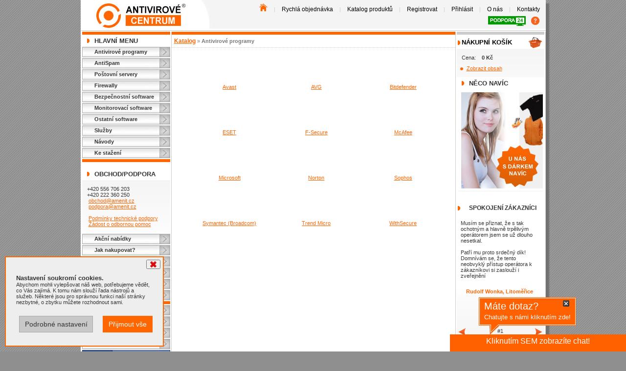

--- FILE ---
content_type: text/html; charset=utf-8
request_url: https://www.antivirovecentrum.cz/katalog/antivirove-programy.aspx
body_size: 11612
content:
<!DOCTYPE html PUBLIC "-//W3C//DTD HTML 4.01 Transitional//EN" "http://www.w3.org/TR/html4/loose.dtd"><html lang="cs" xmlns:am="urn:Amenit" xmlns:fb="http://ogp.me/ns/fb#"><head><META http-equiv="Content-Type" content="text/html; charset=utf-8"><meta http-equiv="X-UA-Compatible" content="IE=Edge"><meta name="viewport" content="width=device-width, maximum-scale=1.0, user-scalable=yes"><meta name="SKYPE_TOOLBAR" content="SKYPE_TOOLBAR_PARSER_COMPATIBLE"><title>Antivirové programy - katalog
					 | Antivirové Centrum</title><meta name="description" content="&#xA;          Katalog Antivirové programy v katalogu Antivirového Centra. Jsme antivirový portál nabízející plné verze antivirových programů, tak verze ke stažení zdarma."><meta name="keywords" content="&#xA;						antivirové centrum,Antivirové programy"><meta name="author" content="Antivirové Centrum, Amenit s.r.o."><meta name="robots" content="index,follow"><meta http-equiv="content-language" content="cs"><meta property="og:locale" content="cs_CZ"><meta property="og:site_name" content="Antivirové Centrum"><meta property="og:type" content="article"><meta property="og:title" content="Antivirové programy - katalog&#xA;					"><meta property="og:image" content="https://www.antivirovecentrum.cz/design/ac/images/antivirove-centrum-programy.jpg"><meta property="og:description" content="&#xA;          Katalog Antivirové programy v katalogu Antivirového Centra. Jsme antivirový portál nabízející plné verze antivirových programů, tak verze ke stažení zdarma."><meta property="og:country-name" content="Česká republika"><meta property="fb:app_id" content="425884754125440"><meta name="twitter:card" content="summary"><meta name="twitter:site" content="@antivircentrum"><meta name="twitter:creator" content="@antivircentrum"><meta name="twitter:title" content="Antivirové programy - katalog&#xA;					"><meta name="twitter:description" content="&#xA;          Katalog Antivirové programy v katalogu Antivirového Centra. Jsme antivirový portál nabízející plné verze antivirových programů, tak verze ke stažení zdarma."><meta name="twitter:image" content="https://www.antivirovecentrum.cz/design/ac/images/antivirove-centrum-programy.jpg"><link rel="shortcut icon" type="image/x-icon" href="https://www.antivirovecentrum.cz/design/ac/favicon.ico"><link rel="apple-touch-icon" sizes="57x57" href="https://www.antivirovecentrum.cz/design/ac/apple-touch-icon-57x57.png"><link href="/bundle/avc/css?v=YOOd--2gwcfjPoAqtPfa7tRB1HA-x13l2Y8jYu-euqI1" rel="stylesheet"/>
<link rel="stylesheet" type="text/css" href="https://www.antivirovecentrum.cz/design/ac/styles/accessory.css"><link rel="stylesheet" type="text/css" href="https://www.antivirovecentrum.cz/design/ac/styles/combobox.css"><script src="/bundle/avc/js/header?v=p8vdCDho4ZCPFEIgIE7ipbP5ZvQ31XtfCQyLq6p5l401"></script>
<link rel="publisher" href="https://plus.google.com/104834840192624550445"><script type="text/javascript" src="https://www.antivirovecentrum.cz/scripts/AC/Cookies.js?v=1.1"></script><script>
					// Define dataLayer and the gtag function.
					window.dataLayer = window.dataLayer || [];
					function gtag(){dataLayer.push(arguments);}

					// Default to 'denied'.
					gtag('consent', 'default', {
						'ad_storage': 'denied',
						'leady': 'denied',
						'analytics_storage': 'denied',
						'ad_user_data': 'denied',
						'ad_personalization': 'denied'
					});
					gtag('set', 'ads_data_redaction', true);
				</script><script type="text/javascript" language="JavaScript">
					// Define dataLayer and the gtag function.
					//window.dataLayer = window.dataLayer || [];
					function gtag() { dataLayer.push(arguments); }
					var variables = ['ad_storage','analytics_storage','leady', 'ad_user_data', 'ad_personalization'];
					variables.forEach(variable => checkCookie(variable));



					function checkCookie(name) {
						var c = getCookie(name);

						if (c != null) {
							updateConsent(name, c);
						}
					}

					function updateConsent(name, value) {
						gtag('consent', 'update', {
							[name]: value
						});
					}
				</script><script>
					(function(w,d,s,l,i){w[l]=w[l]||[];w[l].push({'gtm.start':
					new Date().getTime(),event:'gtm.js'});var f=d.getElementsByTagName(s)[0],
					j=d.createElement(s),dl=l!='dataLayer'?'&l='+l:'';j.async=true;j.src=
					'https://www.googletagmanager.com/gtm.js?id='+i+dl;f.parentNode.insertBefore(j,f);
					})(window,document,'script','dataLayer','GTM-WLSKR3');
				</script></head><body><noscript><iframe src="https://www.googletagmanager.com/ns.html?id=GTM-WLSKR3" height="0" width="0" style="display:none;visibility:hidden"></iframe></noscript><div id="fb-root"></div><script type="text/javascript">
			
      (function(d, s, id) {
      var js, fjs = d.getElementsByTagName(s)[0];
      if (d.getElementById(id)) return;
      js = d.createElement(s); js.id = id;
      js.src = "//connect.facebook.net/cs_CZ/sdk.js#xfbml=1&version=v2.4&appId=451024011750940";
      js.async = true;
      fjs.parentNode.insertBefore(js, fjs);
      }(document, 'script', 'facebook-jssdk'));
      
		</script><div id="divBody"><div id="divHeader"><div class="logo"><a href="https://www.antivirovecentrum.cz" title="Zpět na úvodní stránku Antivirového centra"><img src="https://www.antivirovecentrum.cz/design/ac/images/layout/antivirove_centrum_logo.jpg" width="184" height="55" alt="Antivirové centrum"></a></div><div class="right"><div class="menu"><a href="https://www.antivirovecentrum.cz/default.aspx" title="Antivirové Centrum - zpět na úvodní stranu"><img src="https://www.antivirovecentrum.cz/design/ac/images/layout/antiviroveprogramy-na-uvod.png" width="17" height="16" alt="Antivirové Centrum - zpět na úvodní stranu" border="0"></a>&nbsp;|&nbsp;<a href="https://www.antivirovecentrum.cz/rychla-objednavka.aspx" title="Průvodce výběrem">Rychlá objednávka</a>&nbsp;|&nbsp;<a href="https://www.antivirovecentrum.cz/katalog.aspx" title="Katalog produktů">Katalog produktů</a>&nbsp;|&nbsp;<a href="https://www.antivirovecentrum.cz/registrace.aspx" title="Registrace">Registrovat</a>&nbsp;|&nbsp;<a href="https://www.antivirovecentrum.cz/prihlasit.aspx" title="Přihlásit">Přihlásit</a>&nbsp;|&nbsp;<a href="https://www.antivirovecentrum.cz/o-firme.aspx" title="o Antivirovém Centru">O nás</a>&nbsp;|&nbsp;<a href="https://www.antivirovecentrum.cz/kontakty.aspx" title="Kontakty">Kontakty</a><div style="margin-top: 7px"><a href="https://www.antivirovecentrum.cz/podpora" title="Vzdálená podpora" class="tv-download" style="margin-right:0"><img src="https://www.antivirovecentrum.cz/design/ac/images/layout/antivirove-programy-podpora-24.gif" width="77" height="20" alt="Vzdálená podpora - antivirové programy"></a><a href="https://www.antivirovecentrum.cz/navody/team-viewer-navod-na-stazeni-spusteni-programu-pro-vzdalenou-pomoc.aspx" title="Návod na spuštění podpory"><img src="https://www.antivirovecentrum.cz/design/ac/images/layout/help-2.png" width="19" height="20" alt="Vzdálená podpora - antivirové programy"></a></div></div></div></div><div id="divMainContent"><div id="divLeftMenu" class="narrowColumnMain"><div class="orangeSpan"></div><div class="section">Hlavní Menu</div><a href="https://www.antivirovecentrum.cz/antiviry.aspx" class="menu" title="Antivirové programy">Antivirové programy</a><a href="https://www.antivirovecentrum.cz/antispam.aspx" class="menu" title="AntiSpam">AntiSpam</a><a href="https://www.antivirovecentrum.cz/postovni-servery.aspx" class="menu" title="Poštovní servery">Poštovní servery</a><a href="https://www.antivirovecentrum.cz/firewally.aspx" class="menu" title="Firewally">Firewally</a><a href="https://www.antivirovecentrum.cz/bezpecnostni-software.aspx" class="menu" title="Bezpečnostní software">Bezpečnostní software</a><a href="https://www.antivirovecentrum.cz/monitoring.aspx" class="menu" title="Monitorovací software">Monitorovací software</a><a href="https://www.antivirovecentrum.cz/ostatni.aspx" class="menu" title="Ostatní software">Ostatní software</a><a href="https://www.antivirovecentrum.cz/services.aspx" class="menu">Služby</a><a href="https://www.antivirovecentrum.cz/navody.aspx" class="menu">Návody</a><a href="https://www.antivirovecentrum.cz/download.aspx" class="menu">Ke stažení</a><div class="orangeSpan"></div><br><div class="section">Obchod/Podpora</div><div class="gradient">

						+420 556 706 203<br>
						+420 222 360 250<br>&nbsp;<a href="mailto:obchod@amenit.cz">obchod@amenit.cz</a><br>&nbsp;<a href="mailto:podpora@amenit.cz">podpora@amenit.cz</a><br><br>&nbsp;<a href="https://www.antivirovecentrum.cz/clanky/podminky-technicke-podpory.aspx">Podmínky technické podpory</a><br>&nbsp;<a href="https://www.antivirovecentrum.cz/zadost.aspx">Žádost o odbornou pomoc</a></div><a href="https://www.antivirovecentrum.cz/clanky/akce.aspx" class="menu">Akční nabídky</a><a href="https://www.antivirovecentrum.cz/jak-nakupovat.aspx" class="menu">Jak nakupovat?</a><a href="https://www.antivirovecentrum.cz/darky.aspx" class="menu">Dárek při nákupu</a><a href="https://www.antivirovecentrum.cz/clanky/platba-kartou.aspx" class="menu">Způsoby platby</a><a href="https://www.antivirovecentrum.cz/obchodni-podminky.aspx" class="menu">Obchodní podmínky</a><a href="https://www.antivirovecentrum.cz/dealeri.aspx" class="menu" title="naši prodejci antivirů">Prodejci</a><div class="orangeSpan"></div><a href="https://www.antivirovecentrum.cz/navody/sekce/ostatni.aspx" class="menu" title="Nástroje na odsranění virů, odinstalace antiviru">Nástroje</a><a href="https://www.antivirovecentrum.cz/diskuze.aspx" class="menu" title="Antivirové programy - diskuze">Diskuze</a><a href="https://www.antivirovecentrum.cz/potrebuji-poradit.aspx" class="menu">Potřebuji poradit</a><a href="https://www.antivirovecentrum.cz/vip.aspx" class="menu">VIP sekce</a><a href="https://www.facebook.com/antivirovecentrum" target="_blank" title="Antivirové Centrum - spojte se s námi přes facebook"><img src="https://www.antivirovecentrum.cz/design/ac/images/upoutavky/ikona_facebook.gif" width="180" height="22" alt="antivirovecentrum"></a><br><div class="center" style="margin-top:10px"><div class="fb-page" data-href="https://www.facebook.com/antivirovecentrum" data-width="180" data-small-header="false" data-adapt-container-width="true" data-hide-cover="true" data-show-facepile="true" data-show-posts="false"><div class="fb-xfbml-parse-ignore"><blockquote cite="https://www.facebook.com/antivirovecentrum"><a href="https://www.facebook.com/antivirovecentrum">antivirovecentrum.cz</a></blockquote></div></div><img src="https://www.antivirovecentrum.cz/design/ac/images/upoutavky/eset-avira-kaspersky-avg-kerio-bitdefender.jpg" width="180" alt="ocenění - ESET, AVIRA, KASPERSKY, AVG, KERIO..."></div><br><br><br></div><div id="divContent"><div class="orangeSpan"></div><div id="navigace-drob"><a href="https://www.antivirovecentrum.cz/catalogue.aspx" class="katalog">
            Katalog
          </a><span style="color:#7a7a7a;margin-left:3px;margin-right:3px;">&raquo;</span><h1 class="navigace-nadpis">Antivirové programy</h1></div><div class="dottedLine"></div><div class="doubleColumn"><div class="wideContent"><div class="groups"><div class="group"><div class="image"><a href="https://www.antivirovecentrum.cz/katalog/antivirove-programy/avast.aspx"><img src="https://www.antivirovecentrum.cz/data.aspx?data=6dcfe335-c5d4-437d-be48-f4114c352353" alt=""></a></div><div><a href="https://www.antivirovecentrum.cz/katalog/antivirove-programy/avast.aspx">Avast</a></div></div><div class="group"><div class="image"><a href="https://www.antivirovecentrum.cz/katalog/antivirove-programy/avg.aspx"><img src="https://www.antivirovecentrum.cz/data.aspx?data=4c274410-add9-4212-bc27-e3b5fed8b82f" alt=""></a></div><div><a href="https://www.antivirovecentrum.cz/katalog/antivirove-programy/avg.aspx">AVG</a></div></div><div class="group"><div class="image"><a href="https://www.antivirovecentrum.cz/katalog/antivirove-programy/bitdefender.aspx"><img src="https://www.antivirovecentrum.cz/data.aspx?data=3e8f9a60-d9ec-460c-9cb8-e8be58392539" alt=""></a></div><div><a href="https://www.antivirovecentrum.cz/katalog/antivirove-programy/bitdefender.aspx">Bitdefender</a></div></div><div class="row"></div><div class="group"><div class="image"><a href="https://www.antivirovecentrum.cz/katalog/antivirove-programy/eset.aspx"><img src="https://www.antivirovecentrum.cz/data.aspx?data=290d692b-0e12-4817-89bb-f739f859600c" alt=""></a></div><div><a href="https://www.antivirovecentrum.cz/katalog/antivirove-programy/eset.aspx">ESET</a></div></div><div class="group"><div class="image"><a href="https://www.antivirovecentrum.cz/katalog/antivirove-programy/f-secure.aspx"><img src="https://www.antivirovecentrum.cz/data.aspx?data=9eedc6d5-17c5-470c-a9fa-1389846afb29" alt=""></a></div><div><a href="https://www.antivirovecentrum.cz/katalog/antivirove-programy/f-secure.aspx">F-Secure</a></div></div><div class="group"><div class="image"><a href="https://www.antivirovecentrum.cz/katalog/antivirove-programy/mcafee.aspx"><img src="https://www.antivirovecentrum.cz/data.aspx?data=d398089e-15f7-483e-86b5-933b9edd95a6" alt=""></a></div><div><a href="https://www.antivirovecentrum.cz/katalog/antivirove-programy/mcafee.aspx">McAfee</a></div></div><div class="row"></div><div class="group"><div class="image"><a href="https://www.antivirovecentrum.cz/katalog/antivirove-programy/microsoft.aspx"><img src="https://www.antivirovecentrum.cz/data.aspx?data=b0ae12cf-666e-498e-b91b-00f383e3460e" alt=""></a></div><div><a href="https://www.antivirovecentrum.cz/katalog/antivirove-programy/microsoft.aspx">Microsoft</a></div></div><div class="group"><div class="image"><a href="https://www.antivirovecentrum.cz/katalog/antivirove-programy/norton.aspx"><img src="https://www.antivirovecentrum.cz/data.aspx?data=299d3cf1-23d2-497c-a183-626049cf5d8c" alt=""></a></div><div><a href="https://www.antivirovecentrum.cz/katalog/antivirove-programy/norton.aspx">Norton</a></div></div><div class="group"><div class="image"><a href="https://www.antivirovecentrum.cz/katalog/antivirove-programy/sophos.aspx"><img src="https://www.antivirovecentrum.cz/data.aspx?data=4c35b06c-8c78-45e0-b93a-1a80630c0b77" alt=""></a></div><div><a href="https://www.antivirovecentrum.cz/katalog/antivirove-programy/sophos.aspx">Sophos</a></div></div><div class="row"></div><div class="group"><div class="image"><a href="https://www.antivirovecentrum.cz/katalog/antivirove-programy/symantec-broadcom.aspx"><img src="https://www.antivirovecentrum.cz/data.aspx?data=97be2623-f7b8-435c-8994-c661f82ea047" alt=""></a></div><div><a href="https://www.antivirovecentrum.cz/katalog/antivirove-programy/symantec-broadcom.aspx">Symantec (Broadcom)</a></div></div><div class="group"><div class="image"><a href="https://www.antivirovecentrum.cz/katalog/antivirove-programy/trend-micro.aspx"><img src="https://www.antivirovecentrum.cz/data.aspx?data=417f0180-d64b-4070-9760-5a75e68f7fa8" alt=""></a></div><div><a href="https://www.antivirovecentrum.cz/katalog/antivirove-programy/trend-micro.aspx">Trend Micro</a></div></div><div class="group"><div class="image"><a href="https://www.antivirovecentrum.cz/katalog/antivirove-programy/withsecure.aspx"><img src="https://www.antivirovecentrum.cz/data.aspx?data=e3d5615a-5b6f-426d-865e-f983c225a2b4" alt=""></a></div><div><a href="https://www.antivirovecentrum.cz/katalog/antivirove-programy/withsecure.aspx">WithSecure</a></div></div><div class="row"></div></div><div class="cleaner"></div><br><br></div></div></div><div id="divRightMenu" class="narrowColumn"><div class="graySpan"></div><div class="section section-nospace katalog" style="line-height:22px"><a href="https://www.antivirovecentrum.cz/kosik.aspx" title="Zobrazit košík"><img src="https://www.antivirovecentrum.cz/design/ac/images/layout/ikona-kosik.png" border="0" style="float:right;margin-right:5px" alt="nákupní košík"></a><a href="https://www.antivirovecentrum.cz/kosik.aspx" title="Zobrazit košík" style="">Nákupní košík</a></div><div class="gradient" style="margin-top:-7px;clear: both"><div style="margin: 0px 2px 5px 0px">
        Cena:&nbsp;&nbsp;&nbsp;&nbsp;<strong>0 Kč</strong></div><ul><li><a href="https://www.antivirovecentrum.cz/kosik.aspx">Zobrazit obsah</a></li></ul></div><div class="section">Něco navíc</div><div class="center"><a href="https://www.antivirovecentrum.cz/darky.aspx"><img src="https://www.antivirovecentrum.cz/design/ac/images/upoutavky/reklama_mame_pro_vas_darek.jpg" width="173" height="209" alt="máme pro Vás dárek"></a></div><br><div class="center"><div class="section section-nospace customers">SPOKOJENÍ ZÁKAZNÍCI</div><div class="cycle-slideshow-wrapper"><div class="cycle-slideshow" data-cycle-fx="fade" data-cycle-timeout="0" data-cycle-slides="div" data-cycle-auto-height="180:260" data-cycle-starting-slide="0"><a class="cycle-prev" title="Zobrazit předchozí­" style="background: url(https://www.antivirovecentrum.cz/design/ac/images/layout/ikona-sipka-predchozi.gif) 10% 94% no-repeat;"></a><a class="cycle-next" title="Zobrazit následující­" style="background: url(https://www.antivirovecentrum.cz/design/ac/images/layout/ikona-sipka-dalsi.gif) 90% 94% no-repeat;"></a><div class="cycle-slide"><p style="text-align:left">
      
		Musím se přiznat, že s tak ochotným a hlavně trpělivým operátorem jsem se už dlouho nesetkal. <br/>
    <br/>Patří mu proto srdečný dík! Domnívám se, že tento neobvyklý přístup operátora k zákazníkovi si zaslouží  i zveřejnění <br/>
	   
    </p><p class="customer-name name-only"><br><strong class="surname">Rudolf Wonka, Litoměřice</strong><br><br></p><p class="testimonial-position">
                  #1</p></div><div class="cycle-slide"><p style="text-align:left">
      
		Protože jsem laik a nerozumím antivirovým programů velmi si cením s jakou jednoduchostí a elegantností mně dovedla technická podpora předat potřebné informace tak, abych jim porozuměl. <br/>
    <br />Protože si takového jednání velmi cením, považuji za vhodné poděkovat také Vám za dobře vybraný a proškolený personál. <br />
	   
    </p><p class="customer-name name-only"><br><strong class="surname">Roman Jakubík</strong><br><br></p><p class="testimonial-position">
                  #2</p></div><div class="cycle-slide"><p style="text-align:left">
      
		<strong>Chci vám poděkovat</strong><br /> za profesionalitu a za pomoc při instalaci antiviru do počítače.  <br /><br />Moc vám děkuji a zůstáváme nadále vašimi klienty.<br/>
	   
    </p><p class="customer-name name-only"><br><strong class="surname">Ludmila Ferencová</strong><br><br></p><p class="testimonial-position">
                  #3</p></div><div class="cycle-slide"><p style="text-align:left">
      
<strong>Moc děkuji za pomoc,</strong> už to funguje podle mých představ.<br/>
<br/>
Udělali jste mi radost, že se na vaši podporu mohu spolehnout, to vždy potěší.<br/>
Ještě jednou díky a hezký den.<br/>

    </p><p class="customer-name name-only"><br><strong class="surname">Ivana Stinková</strong><br>Mělník<br><br></p><p class="testimonial-position">
                  #4</p></div><div class="cycle-slide"><p style="text-align:left"><strong>Děkuji za odpověď</strong><br /> hned to zkusím.<br/>Pěkné vánoce. Strašně jste mě překvapili rychlou odpovědí.<br/></p><p class="customer-name name-only"><br><strong class="surname">Dagmar Niklová</strong><br>Olomučany u Blanska<br><br></p><p class="testimonial-position">
                  #5</p></div><div class="cycle-slide"><p style="text-align:left">
      
<strong>Dík za pomoc<br/></strong>
<br/>
Konečně jsem KIS nainstaloval. Musím konstatovat, že by se mi to nepodařilo bez vaší pomoci.<br/>
Takže ještě jednou díky a hodně zdaru.<br/>

    </p><p class="customer-name name-only"><br><strong class="surname">Milan Selucký</strong><br><br></p><p class="testimonial-position">
                  #6</p></div><div class="cycle-slide"><p style="text-align:left">
      
  <strong>Dobrý den,<br/></strong><br/>
  ráda bych Vaším prostřednictvím poděkovala p. Martinovi,
  který se mi po 2 dny trpělivě věnoval při nastavení antivirového programu.<br/><br/>

  Je vidět, že umí pracovat nejenom s anti-virem, ale i anti-talentem na PC.
<br/><br/>
  Předejte prosím toto poděkování i jemu nadřízenému pracovníkovi!!
<br/>    
    
    </p><p class="customer-name name-only"><br><strong class="surname">Irena Procházková</strong><br>MŠ Mezi Domy, Praha<br><br></p><p class="testimonial-position">
                  #7</p></div><div class="cycle-slide"><p style="text-align:left">
        Díky Vašim nástrojům na čištění jsem si mohl vyčistit PC, neboť se neustále zpomaloval a výsledek je pro mne překvapující. Jsem sice laik, ale věřím, že to využívají i odborníci.
      Děkuji za veškerou tech. pomoc.
    </p><p class="customer-name name-only"><br><strong class="surname">Bělík Josef</strong><br>Praha<br><br></p><p class="testimonial-position">
                  #8</p></div><div class="cycle-slide"><p style="text-align:left">
			Velmi oceňuji přístup firmy k řešení mého problému. Jednalo se o poměrně složitou věc. Díky serióznímu přístupu firmy AntivirovéCentrum jsem problém skutečně vyřešil k mé spokojenosti.
		</p><p class="customer-name name-only"><br><strong class="surname">František Farář</strong><br>Karlovy Vary<br><br></p><p class="testimonial-position">
                  #9</p></div></div></div><div class="orangeSpan"></div><br></div><div class="section">Doporučujeme</div><div class="center"><a href="https://www.antivirovecentrum.cz/eset/download.aspx"><img src="https://www.antivirovecentrum.cz/design/ac/images/upoutavky/eset-smart-security.jpg" alt="Eset Nod32 Antivirus, Eset Smart Security Premium, Eset Internet Security "></a></div><br><div class="center"><a href="https://www.antivirovecentrum.cz/clanky/plna-verze-antiviru-zdarma-it-kompas.aspx" title="získejte plnou verzi antivirového programu zdarma"><img src="https://www.antivirovecentrum.cz/design/ac/images/upoutavky/plna-verze-antiviru-zdarma.gif" width="180" height="193" alt="získejte plnou verzi antivirového programu zdarma"></a></div><br><div class="section">Odkazy</div><div class="gradient"><div class="center"><a href="http://www.viry.cz" target="_blank" title="Igiho stránka o virech: www.viry.cz"><img src="https://www.antivirovecentrum.cz/design/ac/images/upoutavky/igi.gif" width="88" height="31" alt="Igiho stránka o virech: www.viry.cz"></a></div><br><div class="center"><a href="http://www.hoax.cz" target="_blank" title="Cílem serveru HOAX.cz je informovat uživatele o šíření poplašných, nebezpečných a zbytečných řetězových zpráv, se kterými se denně setkává a které ohrožují běžné používání internetu."><img src="https://www.antivirovecentrum.cz/design/ac/images/upoutavky/hoax.gif" width="88" height="31" alt="Cílem serveru HOAX.cz je informovat uživatele o šíření poplašných, nebezpečných a zbytečných řetězových zpráv, se kterými se denně setkává a které ohrožují běžné používání internetu."></a></div></div></div><div class="cleaner"></div></div><div id="divFooter"><div class="left">&copy; 1998 - 2026 Amenit s.r.o. <br><br><a href="https://www.facebook.com/antivirovecentrum/" title="Antivirové Centrum - Facebook" target="_blank" class="neticon"><img src="https://www.antivirovecentrum.cz/design/ac/images/layout/icon-facebook-net.gif" width="32" height="32" alt="Facebook - Antivirové Centrum"></a><a href="https://www.youtube.com/channel/UCnJzObvotrH2SKTAllhRsYw" title="Antivirové Centrum - YouTube" target="_blank" class="neticon"><img src="https://www.antivirovecentrum.cz/design/ac/images/layout/icon-youtube-net.gif" width="32" height="32" alt="YouTube - Antivirové Centrum"></a><a href="https://twitter.com/antivircentrum" title="Antivirové Centrum - Twitter" target="_blank" class="neticon"><img src="https://www.antivirovecentrum.cz/design/ac/images/layout/icon-twitter-net.gif" width="32" height="32" alt="Twitter - Antivirové Centrum"></a><a href="https://cz.pinterest.com/antivircentrum/antivirove-programy-a-zabezpeceni-pc/" title="Antivirové Centrum - Pinterest" target="_blank" class="neticon"><img src="https://www.antivirovecentrum.cz/design/ac/images/layout/icon-pinterest-net.gif" width="32" height="32" alt="Pinterest - Antivirové Centrum"></a><br><a href="https://www.instagram.com/antivirovecentrum/" title="Antivirové Centrum - Instagram" target="_blank" class="neticon"><img src="https://www.antivirovecentrum.cz/design/ac/images/layout/icon-instagram-net.gif" width="32" height="32" alt="Instagram - Antivirové Centrum"></a><a href="http://antivirove-centrum.tumblr.com/" title="Antivirové Centrum - tumblr" target="_blank" class="neticon"><img src="https://www.antivirovecentrum.cz/design/ac/images/layout/icon-tumblr-net.gif" width="32" height="32" alt="tumblr - Antivirové Centrum"></a><a href="https://www.reddit.com/user/AntiviroveCentrum/" title="Antivirové Centrum - REDDIT" target="_blank" class="neticon"><img src="https://www.antivirovecentrum.cz/design/ac/images/layout/icon-reddit-net.gif" width="32" height="32" alt="REDDIT - Antivirové Centrum"></a><a href="/napistenam.aspx" title="Antivirové Centrum - napište nám" class="neticon"><img src="https://www.antivirovecentrum.cz/design/ac/images/layout/icon-email-net.gif" width="32" height="32" alt="Napište nám - kontaktní formulář"></a><br><br><a href="http://www.amenit.cz/Pages/produkty/it-bezpecnost/default.aspx" target="_blank">www.Amenit.cz</a><br><a href="http://www.amenit.cz/Pages/o-firme/ochrana-osobnich-udaju.aspx" title="Ochrana osobních údajů" target="_blank">Ochrana osobních údajů</a><br><a id="cookie-consent-button" style="cursor:pointer">Souhlas s cookies</a><br></div><div class="center"><a href="https://www.antivirovecentrum.cz/norton/360.aspx"><img src="https://www.antivirovecentrum.cz/design/ac/images/upoutavky/norton-360-kyberneticka-bezpecnost.jpg" width="530" height="137" border="0" alt="Vaše řešení kybernetické bezpečnosti - Norton 360"></a><br><div style="text-align: center" id="footerLinks"><br><div style="color:#666666;margin-top:9px;">
							V současné době dodáváme řešení pro více než 28.000 zákazníků po celé ČR. A to od jednotlivých licencí domácích uživatelů až po bezpečnostní řešení čítající licence v řádu tisíců. <strong>Antivirové Centrum - máte se kam obrátit.</strong></div></div></div><div class="padd">
					Verze Shop-NET: 2.14.9.25<br><br><strong><a href="https://www.antivirovecentrum.cz/clanky/platba-kartou.aspx">Možnosti platby:</a></strong><br><br>
					- převodem na účet<br>
					- platební kartou<br><br><img src="https://www.antivirovecentrum.cz/design/ac/images/ePay/card01.gif" alt="VISA" width="36">&nbsp;<img src="https://www.antivirovecentrum.cz/design/ac/images/ePay/card02.gif" alt="Maestro" width="36">&nbsp;<img src="https://www.antivirovecentrum.cz/design/ac/images/ePay/card03.gif" alt="VISA Electron" width="36">&nbsp;<img src="https://www.antivirovecentrum.cz/design/ac/images/ePay/card04.gif" alt="MasterCard" width="36"><br><br><strong><a href="https://www.antivirovecentrum.cz/darky.aspx">Možnosti dodání:</a><br></strong><br>
					- elektronické licence - zdarma<br>
					- dárky k objednávce - zdarma
					<br></div></div></div><script type="text/javascript" src="https://ws.amenit.cz/chat/script/chatpage.js" async="async" defer></script><script>
							window.dataLayer = window.dataLayer || [];
							dataLayer.push({
							'conversionValue': -1,
							'orderId': ''
							});
						</script><div class="container cookie-consent" id="cookie-consent-container" style="display:none"><div style="position:fixed;z-index:9;bottom:10px; left:10px; width:325px"><div class="row"><div class="cookie-consent-panel"><div style="text-align:right; margin:5px;"><button id="dismiss-consent"><img src="https://www.antivirovecentrum.cz/design/ac/images/layout/delete.png"></button></div><div style="padding: .5rem 2rem 2rem 2rem;"><div><span>
													Nastavení soukromí cookies. <br></span>
												Abychom mohli vylepšovat náš web, potřebujeme vědět, co Vás zajímá. K&nbsp;tomu nám slouží řada nástrojů a služeb. Některé jsou pro správnou funkci naší stránky nezbytné, o&nbsp;zbytku můžete rozhodnout sami.
											</div><br><div class="row"></div><div class="row"></div><div class="float-right" style="padding-top: 1rem;padding-bottom: .5rem;float:right"><button href="#dc1" class="fancybox button" onclick="LoadConsent()">
													Podrobné nastavení
												</button><button class="button button-primary" id="cookie-consent-save-all" style="margin-left: 20px">
													Přijmout vše
												</button></div><div style="clear:both"></div></div></div></div></div></div><div style="display:none"><div id="dc1" class="cookie-consent-panel-size" style="padding-top: 2rem;"><div class="container cookie-consent" id="cookie-consent-container"><div><div class="row"><div class="cookie-consent-panel"><div style="padding: 2rem;"><div><span>
															Tato stránka využívá cookies:
														</span>
														Abychom mohli vylepšovat náš web, potřebujeme vědět, co Vás zajímá. K tomu nám slouží řada nástrojů a služeb. Některé jsou pro správnou funkci naší stránky nezbytné, o zbytku můžete rozhodnout sami.
													</div><br><div class="row"></div><div class="show-description" data-cat="ck-1"><strong>Technická data</strong>&nbsp;<img src="https://www.antivirovecentrum.cz/design/ac/images/layout/odrazka_vice.gif" style="transform:rotate(90deg);vertical-align:sub;cursor:pointer;"></div><div class="row"></div><div><input type="checkbox" class="custom-control-input" id="ck-1" disabled checked><label>Vždy aktivní</label>&nbsp;</div><div class="desc-category" id="descck-1" style="display:none;"><div style="padding-left:2rem;pading-right:2rem;padding-top:.5rem"><label>Pro správné fungování webu jsou nezbytná. Ukládáme si zde informaci o vašem souhlasu a jsou nezbytné pro dokončení objednávky.</label>&nbsp;</div></div><div class="row" style="padding-top:1rem; border-bottom:1px; border-bottom-style:solid; border-bottom-color:gray"></div><br><div class="show-description" data-cat="ck-2"><strong>Marketingové údaje</strong>&nbsp;<img src="https://www.antivirovecentrum.cz/design/ac/images/layout/odrazka_vice.gif" style="transform:rotate(90deg);vertical-align:sub;cursor:pointer"></div><div class="row"></div><div><input type="checkbox" id="ck-2"><label>Povolit soubory týkající se reklamy.</label>&nbsp;</div><div class="desc-category" id="descck-2" style="display:none;"><div style="padding-left:2rem;pading-right:2rem;padding-top:.5rem"><label>Marketingové soubory slouží k zaznamenávání pohybu návštěvníků na webových stránkách a vyhodnocování úspěšnosti reklam.</label>&nbsp;</div></div><div class="row" style="padding-top:1rem; border-bottom:1px; border-bottom-style:solid; border-bottom-color:gray"></div><br><div class="show-description" data-cat="ck-3"><strong>Analytické a statistické údaje</strong>&nbsp;<img src="https://www.antivirovecentrum.cz/design/ac/images/layout/odrazka_vice.gif" style="transform:rotate(90deg);vertical-align:sub;cursor:pointer"></div><div class="row"></div><div><input type="checkbox" class="custom-control-input" id="ck-3"><label>Povolit soubory týkající se návštěvnosti.</label></div><div class="desc-category" id="descck-3" style="display:none;"><div style="padding-left:2rem;pading-right:2rem;padding-top:.5rem"><label>Pomáhájí nám analyzovat, co Vás na našem webu zaujalo, kde jste strávili kolik času a odkud jste. Tato data nám pomáhají upravovat web tak, aby byl pro návštěvníky příjemnější a rádi zde trávili čas.</label>&nbsp;</div></div><div class="row" style="padding-top:1rem; border-bottom:1px; border-bottom-style:solid; border-bottom-color:gray"></div><br><div class="show-description" data-cat="ck-4"><strong>Personalizace</strong>&nbsp;<img src="https://www.antivirovecentrum.cz/design/ac/images/layout/odrazka_vice.gif" style="transform:rotate(90deg);vertical-align:sub;cursor:pointer"></div><div class="row"></div><div><input type="checkbox" class="custom-control-input" id="ck-4"><label>Povolit personalizaci reklam.</label></div><div class="desc-category" id="descck-4" style="display:none;"><div style="padding-left:2rem;pading-right:2rem;padding-top:.5rem"><label>Souhlasem umožníte společnosti Google, aby vaše data byla využita k personalizaci reklam.</label>&nbsp;</div></div><div class="row" style="padding-top:1rem; border-bottom:1px; border-bottom-style:solid; border-bottom-color:gray"></div><br><div class="float-right" style="padding-top: 1rem;padding-bottom: .5rem;float:right"><button class="button" id="consent-button-back" onclick="HideDetails()">
															Zpět
														</button><button class="button button-primary" id="cookieconsentsave" style="margin-left: 20px">
															Souhlasím a příjmám vybrané
														</button></div><div style="clear:both"></div></div></div></div></div></div></div></div><script type="text/javascript">
							$(function() {
								$('button.fancybox').each(function() {
									var $this = $(this);
									$this.fancybox({ helpers: {overlay: {opacity: 0.98,css: { 'background-color': '#fff' }}}});
								});
							});
						</script><script type="text/javascript" language="JavaScript">
							$(function () {
								$('#cookie-consent-save-all').on('click', function () {
									saveConsentState(true)
									hideConsent();
								});
								$('#cookieconsentsave').on('click', function () {
									saveConsentState()
									hideConsent();
								});
								$('#cookie-consent-button').on('click', function () {
									showConsent();
									hideCookieButton();
								});
								$('#dismiss-consent').on('click', function () {
									hideConsent();
									showCookieButton();
									setCookie("consent-given", new Date(), null, "/" );
								});
								LoadConsent();
								var c = getCookie("consent-given");
								if (c != null && new Date(c) > new Date("2024'/'05'/'02")) {
									showCookieButton();
								}
								else {
									showConsent();
								}
								$('.show-description').on('click', function () {
									ShowDescription($(this).data('cat'));
								});
								$('.desc-background').on('click', function (e) {

									if (e.target.classList.contains("desc-background") || e.target.classList.contains("desc-exit")) {
										HideDesc();
									}
								});

								$('.hide-desc').on('click', function () {
									HideDesc($(this).data('cat'));
								});
							});
							function hideConsent() {
								$('#cookie-consent-container').hide();
							}
							function showCookieButton() {
								$('#cookie-consent-show').show();
							}
							function showConsent() {
								$('#cookie-consent-container').show();
							}
							function hideCookieButton() {
								$('#cookie-consent-show').hide();
							}
							function saveConsentState(SaveAll = false) {

								var value = ($('#ck-1')[0].checked == true || SaveAll) ? "granted" : "denied";
								SetCookieConsent("ck-1", value,  10);


								var value = ($('#ck-2')[0].checked == true || SaveAll) ? "granted" : "denied";
								SetCookieConsent("ck-2", value,  10);
								SetCookieConsent("ad_storage", value, 10);
								SetCookieConsent("ad_user_data", value, 10);


								var value = ($('#ck-3')[0].checked == true || SaveAll) ? "granted" : "denied";
								SetCookieConsent("ck-3", value,  10);
								SetCookieConsent("analytics_storage", value, 10);
								SetCookieConsent("leady", value, 10);

								var value = ($('#ck-4')[0].checked == true || SaveAll) ? "granted" : "denied";
								SetCookieConsent("ck-4", value,  10);
								SetCookieConsent("ad_personalization", value, 10);
								

								SetCookieConsent("consent-given", new Date(), 10);
								dataLayer.push({ 'event': 'consent-updated' });
							
								$.fancybox.close();
							}
							function LoadConsent() {
								var c1 = getCookie("ck-1");
								if (c1 != null && c1 == "granted") 
									$('#ck-1').prop("checked", true);

								var c2 = getCookie("ck-2");
								if (c2 != null && c2 == "granted")
									$('#ck-2').prop("checked", true);
								else 
									$('#ck-2').removeProp("checked");

								var c3 = getCookie("ck-3");
								if (c3 != null && c3 == "granted")
									$('#ck-3').prop("checked", true);
								else 
									$('#ck-3').removeProp("checked");
									
									
								var c4 = getCookie("ck-4");
								if (c4 != null && c4 == "granted")
									$('#ck-4').prop("checked", true);
								else 
									$('#ck-4').removeProp("checked");
							}
							function ShowDescription(cat) {
								$('#desc' + cat).toggle();
							}
							function HideDetails() {
								$.fancybox.close();
							}

						</script></body></html>

--- FILE ---
content_type: text/css
request_url: https://www.antivirovecentrum.cz/design/ac/styles/accessory.css
body_size: 759
content:
/* CSS t��dy (tree p��p. combo) */
.acc_classMain { border: none; width: 364px; }
.acc_classNode { padding-bottom: 10px; }
.acc_classItem {}
.acc_classItemDisabled, .acc_classItemDisabled * { text-decoration: line-through; }
.acc_classCategoryMain { margin: 0px; padding: 0px; width: 100%; }
.acc_classCategoryHeader { background-color: #cccccc; color: #000000; font-weight: bold; padding: 3px; }
.acc_classCategoryCombo { padding-bottom: 10px; padding-left: 0px; }
.acc_classCategoryNote {}

/* ... hlavi�ka (td) */
.acc_classColumnCheck, .acc_classColumnAmount, 
.acc_classColumnProduct, .acc_classColumnPriceWithoutVat,
.acc_classColumnPriceWithVat, .acc_classColumnPriceVat,
.acc_classColumnVatPercent, .acc_classColumnImage
{
	white-space: nowrap;
	background-color: #f1f1f1;
	color: #000000;
	font-size: 8pt;
	font-style: italic;
	text-align: center;
}

.acc_classColumnCheck { border: none; width: 20px; }
.acc_classColumnAmount { width: 35px;padding-right:4px; }
.acc_classColumnProduct { width: 200px; text-align: left; }
.acc_classColumnPriceWithoutVat { width: 60px; }
.acc_classColumnPriceWithVat { width: 60px; }
.acc_classColumnPriceVat { width: 50px; }
.acc_classColumnVatPercent { width: 30px; }
.acc_classColumnImage { width: 50px; border-right: none; }

/* ... hodnoty (td - tree) */
.acc_classValueCheck, .acc_classValueAmount,
.acc_classValueProduct, .acc_classValuePriceWithoutVat,
.acc_classValuePriceWithVat, .acc_classValuePriceVat,
.acc_classValueVatPercent, .acc_classValueImage { font-style: normal; font-size: 8pt; border-bottom: 1px solid #f0f0f0; }

.acc_classValueCheck { width: 20px; }
.acc_classValueAmount { width: 20px; }
.acc_classValueProduct { width: 200px; }
.acc_classValuePriceWithoutVat { width: 60px; text-align: center; }
.acc_classValuePriceWithVat { width: 60px; }
.acc_classValuePriceVat { width: 50px; }
.acc_classValueVatPercent { width: 30px; }
.acc_classValueImage { width: 50px; text-align: center; }

/* ... hodnoty (span - combo) */
.acc_classValueComboAmount,
.acc_classValueComboProduct, .acc_classValueComboPriceWithoutVat,
.acc_classValueComboPriceWithVat, .acc_classValueComboPriceVat,
.acc_classValueComboVatPercent, .acc_classValueComboImage { font-style: normal; font-size: 8pt; }

.acc_classValueComboAmount { width: 35px; }
.acc_classValueComboProduct { width: 180px; margin-right:20px }
.acc_classValueComboPriceWithoutVat { width: 60px; }
.acc_classValueComboPriceWithVat { width: 60px; }
.acc_classValueComboPriceVat { width: 50px; }
.acc_classValueComboVatPercent { width: 30px; }
.acc_classValueComboImage { width: 50px; text-align: center; }

/* ... specifick� (a, input, img) */
.acc_classInputCheck { border: none; }
.acc_classInputAmount { border: 1px solid #808080; width: 20px; }
.acc_classInputAmountReadonly { border: none; width: 40px; text-align: center; }
.acc_classLinkProduct {}
.acc_classProduct { font-weight: bold; }
.acc_classImage {}



--- FILE ---
content_type: text/css
request_url: https://ws.amenit.cz/chat/design/base.css?v=1.2
body_size: 960
content:
textarea {
    resize: none;
}

body {
    padding: 0px;
    border: 0px;
    margin: 0px;
    background-color: transparent;
    background: none;
    font-size: 11pt;
}

#chat {
    visibility: visible;
    position: fixed;
    padding: 0px;
    z-index: 10;
    right: 0px;
    bottom: 0px;
    font-family: Sans-Serif;
    /*font-size: 12px;*/
}

#chatHeader {
    height: 25px;
    width: 100%;
}

#chatInfo {
    vertical-align: bottom;
}

#chatBubble {
    text-align: right;
}

#chatUnreadMessage {
    position: fixed;
    right: 2px;
    bottom: 14px;
}

#chatBubbleBackground {
    cursor: pointer;
    z-index: 9;
    background: url(../design/img/dotaz.png);
}

#chatBubbleHeader {
    font-size: 20px;
    position: absolute;
    top: 7px;
    left: 70px;
    color: white;
    cursor: pointer;
    z-index: 8;
}

#chatBubbleText {
    position: absolute;
    top: 33px;
    left: 70px;
    color: white;
    cursor: pointer;
    z-index: 8;
    font-size: 10pt;
}

#chatBubbleHide {
    margin-right: 100px;
    z-index: 901;
    position: absolute;
    top: 5px;
    right: 15px;
    cursor: pointer;
}

#chatContainer {
    clear: both;
    background-color: #FF6000;
    padding: 5px;
    width: 350px;
}

#chatBodyComm {
    background-color: #FF6000;
    padding: 0px;
}

#chatBodyCommOptions {
    position: absolute;
    bottom: 0px;
    background-color: #FF6000;
}

#chatBodyCommOptionsHeader {
    text-align: center;
    color: white;
    font-weight: bold;
}

#chatBodyCommOptionsName {
    width: 96%;
}

#chatBodyCommOptionsEmail {
    width: 96%;
}

#chatBodyCommOptionsSupport {
    width: 100%;
}

#chatBodyMailSupport {
    width: 98%;
}

#chatBodyCommOptionsProduct {
    width: 100%;
}

#chatBodyMailProduct {
    width: 98%;
}

#chatBodyCommSettingsLogoutBtn {
    cursor: pointer;
}

#chatBodyCommSettingsSubmitBtn {
    cursor: pointer;
}

#chatBodyCommSend {
    cursor: pointer;
}

#chatBodyCommOptionsNameLabel {
    color: white;
}

#chatBodyCommOptionsEmailLabel {
    color: white;
}

#chatBodyCommOptionsSupportLabel {
    color: white;
}

#chatBodyCommOptionsProductLabel {
    color: white;
}

#chatBodyCommOptionsNameLabel {
    color: white;
}

#chatHeaderMinimized {
    cursor: pointer;
    font-size: 12pt;
    text-align: center;
    color: #ffffff;
    width: 100%;
}

#chatHeaderMaximized {
    color: #ffffff;
    width: 100%;
    display: none;
}

#chatHeaderTools {
    cursor: pointer;
    position: absolute;
    top: 5px;
    right: 25px;
}

#chatHeaderHide {
    cursor: pointer;
    position: absolute;
    top: 5px;
    right: 5px;
}

#chatBodyCommText {
    background-color: #ffffff;
    height: 290px;
    padding: 5px;
    overflow: auto;
}

#chatBodyCommInputText {
    vertical-align: top;
    width: 350px;
    padding: 0px;
    margin: 5px 0px 0px 0px;
    border: 0px;
    height: 15px;
    font-size: 11pt;
    overflow: hidden;
}

#chatBodyMailLabel {
    text-align: justify;
    color: Red;
}

#chatBodyMailQuestion {
    width: 96%;
}

#chatBodyMailName {
    width: 95%;
}

#chatBodyMailAddress {
    width: 95%;
}

.text-right {
    text-align: right;
}

.text-left {
    text-align: left;
}

.chatBodyDiv {
    background-color: #ffffff;
    overflow: auto;
    margin: 0px;
    padding: 5px;
    border: 0px;
}

.chatText {
    margin-bottom: 5px;
    padding-left: 5px;
    word-wrap: break-word;
    overflow: hidden;
    border: 0px;
    text-align: justify;
}

.chatTextSystem {
    font-style: italic;
    font-size: 10px;
}

.chatTextHeader {
    font-weight: bold;
}

.chatTextMsg {
}

.chatTextIn {
    border-left: solid 2px #000000;
}

.chatTextOut {
    border-left: solid 2px #FF6633;
}

.helpText {
    color: Silver;
}


--- FILE ---
content_type: text/javascript; charset=utf-8
request_url: https://ws.amenit.cz/chat/chat.asmx/getLoader?lang=%23language%23&url=https%3A%2F%2Fwww.antivirovecentrum.cz%2Fkatalog%2Fantivirove-programy.aspx&ref=&uid=&sid=&extid=
body_size: 822
content:
(function ($) {
    function WaitForPostMessage() {
        if ($.isFunction($.receiveMessage)) {
            $.receiveMessage(
            function (e) {
                var params = e.data.split('&');
                for (i = 0; i < params.length; i++) {
                    var data = params[i].split('=');
                    if (data[0] == 'logout') {
                        document.body.removeChild(chatFrame);
                        loadChatLoader();
                    }
                    if (data[0] == 'height')
                        $('#unique_chat_iframe').height(data[1]);
                    else if (data[0] == 'width')
                        $('#unique_chat_iframe').width(data[1]);
                }
            },
            'https://ws.amenit.cz');
            document.body.appendChild(chatFrame);
        }
        else { setTimeout(function () { WaitForPostMessage(); }, 10); }
    }

    function createJavascriptElement(JSPath) {
        var newScript = document.createElement('script');
        newScript.type = 'text/javascript';
        newScript.src = JSPath;
        return newScript;
    }

    $.cookie('avcchatuser', '1a648f9a-3375-41ff-a6b7-dbab5726bb5d', { expires: 365 });
    $.cookie('avcchatsession', '5e443e42-e8cf-4fa9-b25f-9eee39a16110');

    var chatFrame = document.createElement('iframe');
    var docLoc = document.location;
    chatFrame.src = 'https://ws.amenit.cz/chat/chat.asmx/getData?t=04a0b93d-1266-4b71-b1f6-0bd8f604b980&url=' + docLoc;
    chatFrame.id = 'unique_chat_iframe';
    chatFrame.style.position = 'fixed';
    chatFrame.style.right = '0px';
    chatFrame.style.bottom = '0px';
    chatFrame.style.width = '2px';
    chatFrame.style.height = '2px';
    chatFrame.style.display = 'block';
    chatFrame.style.border = '0px';
    chatFrame.style.margin = '0px';
    chatFrame.style.padding = '0px';
    chatFrame.style.zIndex = '999';
    chatFrame.allowTransparency = true; /* IE only */
    chatFrame.style.backgroundColor = 'transparent';
    chatFrame.frameBorder = '0';

    if (!$.isFunction($.receiveMessage)) {
        document.body.appendChild(createJavascriptElement('https://ws.amenit.cz/chat/script/jquery.ba-postmessage.min.js'));
    }

    WaitForPostMessage();
})(jQuery);

--- FILE ---
content_type: application/javascript
request_url: https://www.antivirovecentrum.cz/scripts/AC/Cookies.js?v=1.1
body_size: 638
content:
function setCookie(name, value, expires, path, domain, secure) {
  var curCookie = name + "=" + encodeURI(value) +
      ((expires) ? "; expires=" + expires.toGMTString() : "") +
      ((path) ? "; path=" + path : "") +
      ((domain) ? "; domain=" + domain : "") +
      ((secure) ? "; secure" : "");
  document.cookie = curCookie;
}


function getCookie(name) {
  var dc = document.cookie;
  var prefix = name + "=";
  var begin = dc.indexOf("; " + prefix);
  if (begin == -1) {
    begin = dc.indexOf(prefix);
    if (begin != 0) return null;
  } else
    begin += 2;
  var end = document.cookie.indexOf(";", begin);
  if (end == -1)
    end = dc.length;
  return decodeURI(dc.substring(begin + prefix.length, end));
}

function deleteCookie(name, path, domain) {
  if (getCookie(name)) {
    document.cookie = name + "=" +
    ((path) ? "; path=" + path : "") +
    ((domain) ? "; domain=" + domain : "") +
    "; expires=Thu, 01-Jan-70 00:00:01 GMT";
  }
}

function fixDate(date) {
  var base = new Date(0);
  var skew = base.getTime();
  if (skew > 0)
    date.setTime(date.getTime() - skew);
}

function AcDiscussionCookie(AJmeno, AEmail, AWeb) {
	var expire = new Date(new Date().setYear(new Date().getFullYear() + 6));
	setCookie('AC_kn_jmeno', AJmeno, expire);
	setCookie('AC_kn_email', AEmail, expire);
	setCookie('AC_kn_web', AWeb, expire);
}

function SetCookieConsent(name, value, duration = 15) {
    window.dataLayer = window.dataLayer || [];
    function gtag() { window.dataLayer.push(arguments); }
    gtag('consent', 'update', {
        [name]: value
    });
    setCookie(name, value, GetNewExpirationDay(duration));
}
function GetNewExpirationDay(duration) {
    var now = new Date();
    var later = new Date(now.getFullYear() + duration, now.getMonth(), now.getDate());
    return later;
}
